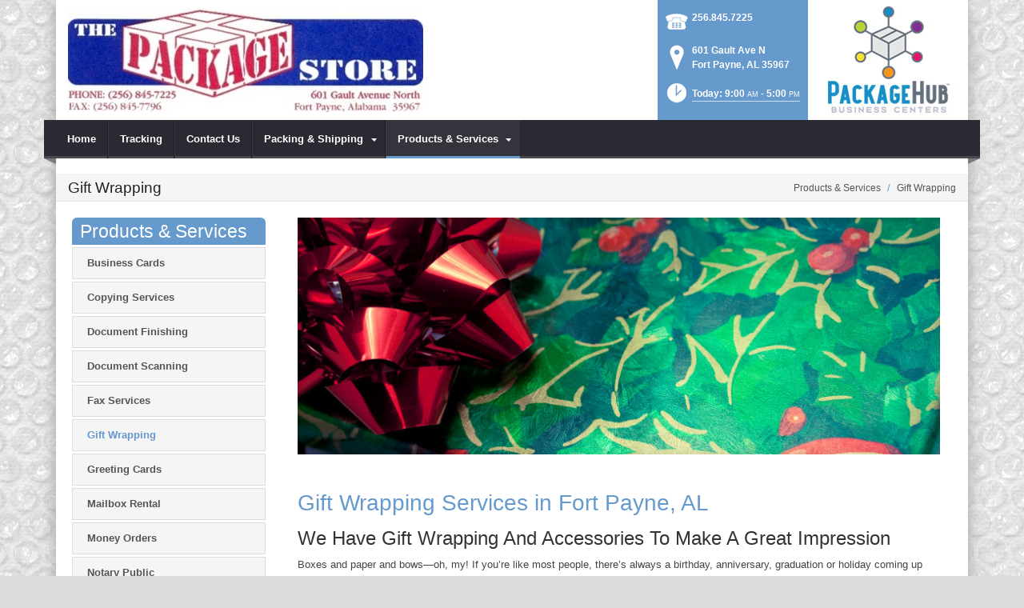

--- FILE ---
content_type: text/html; charset=utf-8
request_url: https://www.packagestorealabama.com/Products-Services/Gift-Wrapping
body_size: 16722
content:
<!DOCTYPE html>
<html  lang="en-US">
<head id="Head"><meta content="text/html; charset=UTF-8" http-equiv="Content-Type" />
<meta name="REVISIT-AFTER" content="1 DAYS" />
<meta name="RATING" content="GENERAL" />
<meta name="RESOURCE-TYPE" content="DOCUMENT" />
<meta content="text/javascript" http-equiv="Content-Script-Type" />
<meta content="text/css" http-equiv="Content-Style-Type" />
<title>
	Gift Wrapping | Fort Payne, AL | The Package Store, LLC
</title><meta id="MetaDescription" name="DESCRIPTION" content="The Package Store, LLC , we can handle all of your gift wrapping needs in Fort Payne, AL, 601 Gault Ave N" /><meta id="MetaRobots" name="ROBOTS" content="INDEX, FOLLOW" /><link href="/DependencyHandler.axd/b1feb5b2fc601380f8905f356174321c/101/css" type="text/css" rel="stylesheet"/><script src="/DependencyHandler.axd/b378542e57e0d5347d56ca25002ac722/101/js" type="text/javascript"></script><!--[if IE 8]><link id="IE8Minus" rel="stylesheet" type="text/css" href="/Portals/_default/Skins/Bravo/css/ie8style.css" /><![endif]--><meta name="viewport" content="width=device-width, minimum-scale=1.0, maximum-scale=2.0" /></head>
<body id="Body">
    
    <form method="post" action="/Products-Services/Gift-Wrapping" id="Form" enctype="multipart/form-data">
<div class="aspNetHidden">
<input type="hidden" name="StylesheetManager_TSSM" id="StylesheetManager_TSSM" value="" />
<input type="hidden" name="ScriptManager_TSM" id="ScriptManager_TSM" value="" />
<input type="hidden" name="__EVENTTARGET" id="__EVENTTARGET" value="" />
<input type="hidden" name="__EVENTARGUMENT" id="__EVENTARGUMENT" value="" />
<input type="hidden" name="__VIEWSTATE" id="__VIEWSTATE" value="XbP1loV0ykBTrLBcgkzNeI4Zf7xKTbcCowMsrh0fgaJLNa17aSPgfkowRb9oc4+F1u3uuAiVRMpIykDgtPGTgYGEr8x1h9g+rdx7sJfTLNi4XBaLxj8t4BuW6XloY7/dZtRKCrfQbREJlusWg+qojYiY7RK2dlIDFScm8DPbK4lxJwqydVTtxm4/AKURc0+kBXUBwqyG5vVg4cH866gFZNMtJF0jT/W2eX3lSXm5i7/Idok1ROKfqq/57wr+UnG3fT01c6UC6J2ntqdfMm0otANusXkU6G3VtlZxjlVUVnhPn7UAkVg2DpKn9MU9OCaY16BwZuWbh7683DrSsno6B2A05j1zGucQmjZLtF989rcd/Rnb9mLFOj/kptVgcq4Yf8a6k7p9tvUa4De6tJQg/M7fkRXteqzkhSGK1pG/Arlnl8l6qO0f4YZGTxWqMC/e/VJJ9F/N8yZzRuf/Jr+QwdmNPi2sNESPjghxrog6vYJI+OOSnAbaZTKYFBZsIpCAaUVTvvWDA2klXD9Tsaq4CiWGltix4kaxqllEqKNGQhXXhqsMSX0GMIhl195MpQOg1tryEbw27s+UbCZ5QVGVGmzaMtC+xZaLmRyYMghJBLJ4HehugVH0Ff7rpzHPsOd8pDu19An7LLXFyv5R9SY/dAuiBcmCztdz5OLYZLKsr7avzQOSkoYxSZ9UMOY=" />
</div>

<script type="text/javascript">
//<![CDATA[
var theForm = document.forms['Form'];
if (!theForm) {
    theForm = document.Form;
}
function __doPostBack(eventTarget, eventArgument) {
    if (!theForm.onsubmit || (theForm.onsubmit() != false)) {
        theForm.__EVENTTARGET.value = eventTarget;
        theForm.__EVENTARGUMENT.value = eventArgument;
        theForm.submit();
    }
}
//]]>
</script>


<script src="https://ajax.aspnetcdn.com/ajax/4.6/1/WebForms.js" type="text/javascript"></script>
<script type="text/javascript">
//<![CDATA[
window.WebForm_PostBackOptions||document.write('<script type="text/javascript" src="/WebResource.axd?d=pynGkmcFUV28cDv3NRfEYN5F8nc2G49U2GFPR3lNwmltQ4MkBWvrSr6Z6FQ1&amp;t=638610729180000000"><\/script>');//]]>
</script>



<script src="https://ajax.aspnetcdn.com/ajax/4.6/1/MicrosoftAjax.js" type="text/javascript"></script>
<script type="text/javascript">
//<![CDATA[
(window.Sys && Sys._Application && Sys.Observer)||document.write('<script type="text/javascript" src="/ScriptResource.axd?d=NJmAwtEo3Irvpwnqml_i9ZunxtUI4fYWYT1xgxp8nLPP8QfR5a2qY58wtCXkFuTPGDe0T1halHUameeQkaxjrZUEEANKYvhtjqvYVVGHsGnERLAGDJG7bI22bw3I-FgnmOAmhQ2&t=ffffffffb201fd3f"><\/script>');//]]>
</script>

<script src="https://ajax.aspnetcdn.com/ajax/4.6/1/MicrosoftAjaxWebForms.js" type="text/javascript"></script>
<script type="text/javascript">
//<![CDATA[
(window.Sys && Sys.WebForms)||document.write('<script type="text/javascript" src="/ScriptResource.axd?d=dwY9oWetJoJsWDLR_a3GV7aKPhaFw5JFqT1cXgw4YEQ_XZbGpEkJ45iud9DwUyMkqbfVUcJ8AjKvnUJvWOtdaakvtIXOH6da_N6yBRRxFbHPtrHCg8_dg0vIA7RgnqQsvrCviGIIinVSC1BC0&t=ffffffffb201fd3f"><\/script>');//]]>
</script>

<div class="aspNetHidden">

	<input type="hidden" name="__VIEWSTATEGENERATOR" id="__VIEWSTATEGENERATOR" value="CA0B0334" />
	<input type="hidden" name="__VIEWSTATEENCRYPTED" id="__VIEWSTATEENCRYPTED" value="" />
	<input type="hidden" name="__EVENTVALIDATION" id="__EVENTVALIDATION" value="fsufUzIAKlavIMXdjUXqYOsEiOfIEi8V8Ia15pbYVZFkyJb7zbskbC3oRwcqrVxzb5vZDMQOgMK5NAUfhuzMz4PuNWO+tYpTOBgHyFMigcOZ1y6R" />
</div><script src="/DependencyHandler.axd/e59a9fdceb7c05f0f070749d1c572c7a/101/js" type="text/javascript"></script><script type="text/javascript">
//<![CDATA[
Sys.WebForms.PageRequestManager._initialize('ScriptManager', 'Form', [], [], [], 90, '');
//]]>
</script>

        
        
        

<!--[if lt IE 9]>
<script src="https://html5shim.googlecode.com/svn/trunk/html5.js"></script>
<![endif]-->






<div id="ControlPanelWrapper">
  <div id="RsMessageBar">
        <div class="jquery-bar">
        <span class="notification">
        	
        </span>
    </div>
  </div>
  
  </div>
<div id="skin_wrapper" class="boxed">
<link id="headerCSS" rel="stylesheet" href="/Portals/_default/Skins/Bravo/commonparts/Header1.css">





<!--start skin header-->
<header id="HeaderOne"> 
  <!--start skin top-->
                <!--removed user/login area - RLS-->
  <!--end skin top--> 
  <!--start logo Bar -->
  <section class="skin_header">
    <div class="skin_width clearafter"> 
      <!--site logo-->
        <div id="logo-1" class="logo_style">
	        <a itemprop="url" title='The Package Store, LLC, Fort Payne AL' href="/">
		<img 
			itemprop='logo' 
			src='/Portals/162/879c885e-2004-4639-b84e-9fa8866b5de6.jpg' 
			alt='The Package Store, LLC, Fort Payne AL' 
		 />
	</a>
        </div>
      
      <!--mobile menu button-->
      <div class="mobile_nav btn btn-default">
        <a href="#" class="menuclick">
            <img alt="Menu" class="click_img" src="/Portals/_default/Skins/Bravo/commonparts/images/blank.gif" />
        </a>
      </div>

      <div id="header_right" style="display: none;">
        <div class="header_contact_img">
		<a title="PackageHub Business Centers" href="https://www.packagehub.com/" target="_blank">
			<img alt="PackageHub Business Centers" width="200" height="150" src="//rscentral.org/StoreImages/Miscellaneous/PBC_Info_Block.jpg"/>
		</a>
	</div><div class="header_info_block">
	<div class="header_contact_info">
		<div class="header_contact_list">
			<ul class="ul_no_butllets">
				<li class="telephone">
					<span class="info_Line_Icon"><img alt="" width="32" height="32" src="/StoreImages/icon_contact_phone.png" /></span>
					<span class="info_Line_Text"><a href="tel:256.845.7225">256.845.7225</a></span>
				</li>
				<li class="address">
					<span class="info_Line_Icon"><img alt="" width="32" height="32" src="/StoreImages/icon_contact_pin.png" /></span>
					<span class="info_Line_Text">601 Gault Ave N<br />Fort Payne, AL  35967</span>
				</li>
				<li class="storeHours">
					<a href="#StoreHoursPopup" data-modal-open>
						<span class="info_Line_Icon"><img alt="" width="32" height="32" src="/StoreImages/icon_contact_clock.png" /></span>
						<span class="info_Line_Text">Today: 9:00<ins>AM</ins> - 5:00<ins>PM</ins></span>
					</a>
				</li>
			</ul>
		</div>
	</div>
</div>
        <div class="Social-MailUp">
            <!-- <div class="SocialHeaderLink"></div> -->
            
            
        </div>
        <div class="clear"></div>
      </div> <!--Modified - RLS-->
    </div>
  </section>
  <!--end logo Bar--> 
  <!--star skin menu-->
  <section id="skin_menu" class="header_position">
    <div class="skin_width clearafter"> 
      
      <nav id="nav" class="menu_box" aria-label="Main Menu"> <!-- RSA-ADA added id for jump link -->
        <div id="megaMenu">
  <ul class="root" role="menubar">
    <li role="none" class="item first child-1"><a href="https://www.packagestorealabama.com/" role="menuitem"><span>Home</span></a></li>
    <li role="none" class="item child-2"><a href="https://www.packagestorealabama.com/Tracking" role="menuitem"><span>Tracking</span></a></li>
    <li role="none" class="item child-3"><a href="https://www.packagestorealabama.com/Contact-Us" role="menuitem"><span>Contact Us</span></a></li>
    <li role="none" class="item haschild child-4"><a tabindex="0"><span>Packing &amp; Shipping<i class="navarrow"></i></span></a><div class="category">
        <ul class="clearafter" role="menu">
          <li role="none" class="item first haschild child-1"><a><span>Packing</span></a><div class="leaf">
              <ul role="menu">
                <li role="none" class="item first child-1"><a href="https://www.packagestorealabama.com/Packing-Shipping/Packing/Packaging-Supplies" role="menuitem"><span>Packaging Supplies</span></a></li>
                <li role="none" class="item last child-2"><a href="https://www.packagestorealabama.com/Packing-Shipping/Packing/Professional-Packing" role="menuitem"><span>Professional Packing</span></a></li>
              </ul>
            </div>
          </li>
          <li role="none" class="item last haschild child-2"><a><span>Shipping</span></a><div class="leaf">
              <ul role="menu">
                <li role="none" class="item first child-1"><a href="https://www.packagestorealabama.com/Packing-Shipping/Shipping/UPS-Shipping" role="menuitem"><span>UPS Shipping</span></a></li>
                <li role="none" class="item child-2"><a href="https://www.packagestorealabama.com/Packing-Shipping/Shipping/FedEx-Shipping" role="menuitem"><span>FedEx Shipping</span></a></li>
                <li role="none" class="item last child-3"><a href="https://www.packagestorealabama.com/Packing-Shipping/Shipping/DHL-Shipping" role="menuitem"><span>DHL Shipping</span></a></li>
              </ul>
            </div>
          </li>
        </ul>
      </div>
    </li>
    <li role="none" class="item last breadcrumb haschild child-5"><a tabindex="0"><span>Products &amp; Services<i class="navarrow"></i></span></a><div class="category">
        <ul class="clearafter" role="menu">
          <li role="none" class="item first child-1"><a href="https://www.packagestorealabama.com/Products-Services/Business-Cards" role="menuitem"><span>Business Cards</span></a></li>
          <li role="none" class="item child-2"><a href="https://www.packagestorealabama.com/Products-Services/Copying-Services" role="menuitem"><span>Copying Services</span></a></li>
          <li role="none" class="item child-3"><a href="https://www.packagestorealabama.com/Products-Services/Document-Finishing" role="menuitem"><span>Document Finishing</span></a></li>
          <li role="none" class="item child-4"><a href="https://www.packagestorealabama.com/Products-Services/Document-Scanning" role="menuitem"><span>Document Scanning</span></a></li>
          <li role="none" class="item child-5"><a href="https://www.packagestorealabama.com/Products-Services/Fax-Services" role="menuitem"><span>Fax Services</span></a></li>
          <li role="none" class="item selected breadcrumb child-6"><a href="https://www.packagestorealabama.com/Products-Services/Gift-Wrapping" role="menuitem"><span>Gift Wrapping</span></a></li>
          <li role="none" class="item child-7"><a href="https://www.packagestorealabama.com/Products-Services/Greeting-Cards" role="menuitem"><span>Greeting Cards</span></a></li>
          <li role="none" class="item child-8"><a href="https://www.packagestorealabama.com/Products-Services/Mailbox-Rental" role="menuitem"><span>Mailbox Rental</span></a></li>
          <li role="none" class="item child-9"><a href="https://www.packagestorealabama.com/Products-Services/Money-Orders" role="menuitem"><span>Money Orders</span></a></li>
          <li role="none" class="item child-10"><a href="https://www.packagestorealabama.com/Products-Services/Notary-Public" role="menuitem"><span>Notary Public</span></a></li>
          <li role="none" class="item child-11"><a href="https://www.packagestorealabama.com/Products-Services/Passport-Photos" role="menuitem"><span>Passport Photos</span></a></li>
          <li role="none" class="item child-12"><a href="https://www.packagestorealabama.com/Products-Services/Photo-Printing" role="menuitem"><span>Photo Printing</span></a></li>
          <li role="none" class="item child-13"><a href="https://www.packagestorealabama.com/Products-Services/Poster-Banner-Printing" role="menuitem"><span>Poster &amp; Banner Printing</span></a></li>
          <li role="none" class="item child-14"><a href="https://www.packagestorealabama.com/Products-Services/Print-Document-Services" role="menuitem"><span>Print &amp; Document Services</span></a></li>
          <li role="none" class="item child-15"><a href="https://www.packagestorealabama.com/Products-Services/Rubber-Stamps" role="menuitem"><span>Rubber Stamps</span></a></li>
          <li role="none" class="item last child-16"><a href="https://www.packagestorealabama.com/Products-Services/Utility-Bill-Payment" role="menuitem"><span>Utility Bill Payment</span></a></li>
        </ul>
      </div>
    </li>
  </ul>
</div>
      </nav>
      <div id="MobileShortcuts"><div class="MobileShortCutsDiv">

<div class="MobileShortCutsLeftDiv">
	<div class="MobileAddress">
		<div class="StoreName">The Package Store, LLC</div>
		<div class="StoreAddress">601 Gault Ave N  </div>
		<div class="StoreAddress">Fort Payne, AL 35967</div>
		<div class="Phone"><span class="PhonePrefix">PH:</span>256.845.7225</div>
	</div>

	<div class="MobileShortCutsFeature">
			<div class="TodaysHoursHdr">TODAY'S HOURS</div>
				<div class="OpenTime">9:00<ins>AM</ins></div>
				<div class="DashSep">&mdash;</div>
				<div class="CloseTime">5:00<ins>PM</ins></div>
		<div class="clear"></div>
	</div>
</div>
<div class="MobileShortCuts fontawesome-icon-list">
	<a href="https://www.packagestorealabama.com/Store-Hours">
		<span class="MobileShortCutIcon fa fa-clock-o"> </span>
		<span class="MobileShortCutStoreHours">Hours</span>
	</a>
	<a href="https://maps.apple.com/maps?saddr=Current%20Location&amp;daddr=601 Gault Ave N, Fort Payne AL&amp;hl=en&amp;oq=671&amp;mra=ls&amp;t=m&amp;z=10">
		<span class="MobileShortCutIcon fa fa-map-marker"> </span>
		<span class="MobileShortCutDirections">Directions</span>
	</a>
	<a href="tel:256.845.7225">
		<span class="MobileShortCutIcon fa fa-phone"> </span>
		<span class="MobileShortCutTel">Call Us</span>
	</a>
	<span class="RsaEmail">
		<a href="#" contact="p&nbsp;a&nbsp;c&nbsp;k&nbsp;a&nbsp;g&nbsp;e&nbsp;s&nbsp;t&nbsp;o&nbsp;r&nbsp;e&nbsp;6&nbsp;0&nbsp;1&nbsp;&nbsp;&nbsp;&nbsp;&nbsp;g&nbsp;m&nbsp;a&nbsp;i&nbsp;l&nbsp;&nbsp;&nbsp;&nbsp;c&nbsp;o&nbsp;m" >
			<span class="MobileShortCutIcon fa fa-envelope"> </span>
			<span class="MobileShortCutMail">Email Us</span>
		</a>
	</span>
	<div class="clear"></div>
</div>
</div></div>  <!--Added - RLS-->
      
      <div class="menu_left"></div>
      <div class="menu_right"></div>
    </div>
  </section>
  <!--end skin menu--> 
</header>
<!--end skin header--> 




  <div class="top_spacer"></div>  <!--rls fixed menu-->
  
   
  <a id="top">&nbsp;</a>
  <div id="dnn_ContactPane" class="contactpane DNNEmptyPane"></div>
  <!--start page name-->
  <section class="page_name">
    <div class="skin_width pagename_style">
      <div class="BreadCrumbTitle">Gift Wrapping</div>
      <div class="breadcrumb_style">
        <span id="dnn_dnnBREADCRUMB_lblBreadCrumb" itemprop="breadcrumb" itemscope="" itemtype="https://schema.org/breadcrumb"><span itemscope itemtype="http://schema.org/BreadcrumbList"><span itemprop="itemListElement" itemscope itemtype="http://schema.org/ListItem"><span class="Breadcrumb" itemprop="name">Products & Services</span><meta itemprop="position" content="1" /></span>  /  <span itemprop="itemListElement" itemscope itemtype="http://schema.org/ListItem"><a href="https://www.packagestorealabama.com/Products-Services/Gift-Wrapping" class="Breadcrumb" itemprop="item"><span itemprop="name">Gift Wrapping</span></a><meta itemprop="position" content="2" /></span></span></span>
      </div>
    </div>
  </section>
  <!--end page name--> 
  <!--start skin main-->
  <div class="skin_main">
    <section class="skin_main">
      <div class="skin_width">
        <a id="content" style="position:absolute;top: -55px;">&nbsp;</a>
        <div class="skin_top_content">
          <div class="LM_main_content clearafter">
            <section class="LM_position">
              <div class="LeftMenuHeader">Products & Services</div>
              <nav id="leftMenu" role="navigation"><ul class="leftRoot" role="none">
    <li role="none" class="item first child-1" style="display:none"><a href="https://www.packagestorealabama.com/" role="none"><span>Home</span></a></li>
    <li role="none" class="item child-2" style="display:none"><a href="https://www.packagestorealabama.com/Tracking" role="none"><span>Tracking</span></a></li>
    <li role="none" class="item child-3" style="display:none"><a href="https://www.packagestorealabama.com/Contact-Us" role="none"><span>Contact Us</span></a></li>
    <li role="none" class="item haschild child-4" style="display:none"><a><span>Packing &amp; Shipping<i class="navarrow"></i></span></a><div class="leftSub">
        <ul role="menu">
          <li role="none" class="item first haschild child-1" style=""><a tabindex="0"><span>Packing<i class="subarrow"></i></span></a><ul class="level1 ulMenu" role="menu">
              <li role="none" class="item first child-1" style=""><a href="https://www.packagestorealabama.com/Packing-Shipping/Packing/Packaging-Supplies" role="menuitem"><span>Packaging Supplies</span></a></li>
              <li role="none" class="item last child-2" style=""><a href="https://www.packagestorealabama.com/Packing-Shipping/Packing/Professional-Packing" role="menuitem"><span>Professional Packing</span></a></li>
            </ul>
          </li>
          <li role="none" class="item last haschild child-2" style=""><a tabindex="0"><span>Shipping<i class="subarrow"></i></span></a><ul class="level1 ulMenu" role="menu">
              <li role="none" class="item first child-1" style=""><a href="https://www.packagestorealabama.com/Packing-Shipping/Shipping/UPS-Shipping" role="menuitem"><span>UPS Shipping</span></a></li>
              <li role="none" class="item child-2" style=""><a href="https://www.packagestorealabama.com/Packing-Shipping/Shipping/FedEx-Shipping" role="menuitem"><span>FedEx Shipping</span></a></li>
              <li role="none" class="item last child-3" style=""><a href="https://www.packagestorealabama.com/Packing-Shipping/Shipping/DHL-Shipping" role="menuitem"><span>DHL Shipping</span></a></li>
            </ul>
          </li>
        </ul>
      </div>
    </li>
    <li role="none" class="item last breadcrumb haschild child-5" style=""><a><span>Products &amp; Services<i class="navarrow"></i></span></a><div class="leftSub">
        <ul role="menu">
          <li role="none" class="item first child-1" style=""><a href="https://www.packagestorealabama.com/Products-Services/Business-Cards" role="menuitem"><span>Business Cards</span></a></li>
          <li role="none" class="item child-2" style=""><a href="https://www.packagestorealabama.com/Products-Services/Copying-Services" role="menuitem"><span>Copying Services</span></a></li>
          <li role="none" class="item child-3" style=""><a href="https://www.packagestorealabama.com/Products-Services/Document-Finishing" role="menuitem"><span>Document Finishing</span></a></li>
          <li role="none" class="item child-4" style=""><a href="https://www.packagestorealabama.com/Products-Services/Document-Scanning" role="menuitem"><span>Document Scanning</span></a></li>
          <li role="none" class="item child-5" style=""><a href="https://www.packagestorealabama.com/Products-Services/Fax-Services" role="menuitem"><span>Fax Services</span></a></li>
          <li role="none" class="item selected breadcrumb child-6" style=""><a href="https://www.packagestorealabama.com/Products-Services/Gift-Wrapping" role="menuitem"><span>Gift Wrapping</span></a></li>
          <li role="none" class="item child-7" style=""><a href="https://www.packagestorealabama.com/Products-Services/Greeting-Cards" role="menuitem"><span>Greeting Cards</span></a></li>
          <li role="none" class="item child-8" style=""><a href="https://www.packagestorealabama.com/Products-Services/Mailbox-Rental" role="menuitem"><span>Mailbox Rental</span></a></li>
          <li role="none" class="item child-9" style=""><a href="https://www.packagestorealabama.com/Products-Services/Money-Orders" role="menuitem"><span>Money Orders</span></a></li>
          <li role="none" class="item child-10" style=""><a href="https://www.packagestorealabama.com/Products-Services/Notary-Public" role="menuitem"><span>Notary Public</span></a></li>
          <li role="none" class="item child-11" style=""><a href="https://www.packagestorealabama.com/Products-Services/Passport-Photos" role="menuitem"><span>Passport Photos</span></a></li>
          <li role="none" class="item child-12" style=""><a href="https://www.packagestorealabama.com/Products-Services/Photo-Printing" role="menuitem"><span>Photo Printing</span></a></li>
          <li role="none" class="item child-13" style=""><a href="https://www.packagestorealabama.com/Products-Services/Poster-Banner-Printing" role="menuitem"><span>Poster &amp; Banner Printing</span></a></li>
          <li role="none" class="item child-14" style=""><a href="https://www.packagestorealabama.com/Products-Services/Print-Document-Services" role="menuitem"><span>Print &amp; Document Services</span></a></li>
          <li role="none" class="item child-15" style=""><a href="https://www.packagestorealabama.com/Products-Services/Rubber-Stamps" role="menuitem"><span>Rubber Stamps</span></a></li>
          <li role="none" class="item last child-16" style=""><a href="https://www.packagestorealabama.com/Products-Services/Utility-Bill-Payment" role="menuitem"><span>Utility Bill Payment</span></a></li>
        </ul>
      </div>
    </li>
  </ul></nav>
              <div></div>
              <div class="leftside_style">
                <div id="dnn_LeftSidePane" class="leftsidepane DNNEmptyPane"></div>
              </div>
            </section>
            <section class="LM_skin_content">
              <div class="row dnnpane">
                <div id="dnn_ContentPane" class="content_grid12 col-sm-12"><div class="DnnModule DnnModule-DNN_HTML DnnModule-19912"><a name="19912"></a>
<div class="notitle_container"><div id="dnn_ctr19912_ContentPane"><!-- Start_Module_19912 --><div id="dnn_ctr19912_ModuleContent" class="DNNModuleContent ModDNNHTMLC">
	<div id="dnn_ctr19912_HtmlModule_lblContent" class="Normal">
		<p><img alt="Gift Wrapping | Fort Payne, AL" src="//images.rscentral.org/StoreImages/PageHeaders/gift_wrapping_01.jpg" style="margin-bottom: 20px;" /></p>

	</div>






</div><!-- End_Module_19912 --></div></div></div><div class="DnnModule DnnModule-DNN_HTML DnnModule-19913"><a name="19913"></a>
<div class="notitle_container"><div id="dnn_ctr19913_ContentPane"><!-- Start_Module_19913 --><div id="dnn_ctr19913_ModuleContent" class="DNNModuleContent ModDNNHTMLC">
	<div id="dnn_ctr19913_HtmlModule_lblContent" class="Normal">
		<div class="ServiceBody">
<h1>Gift Wrapping Services in Fort Payne, AL</h1>

<h2>We Have Gift Wrapping And Accessories To Make A Great Impression</h2>

<p>Boxes and paper and bows&mdash;oh, my! If you&rsquo;re like most people, there&rsquo;s always a birthday, anniversary, graduation or holiday coming up that requires gift-giving.<br />
<br />
Gift-giving requires <strong>Gift Wrapping</strong>, but what a pain it is to find the right box, gift bag, wrapping paper, ribbon, bow, etc. And then there&rsquo;s the actual<em> &ldquo;wrapping&rdquo; </em>part, which requires both patience and skill to get it right.<br />
<br />
If you want your wrapping to look as good as your gifts, come to <strong>The Package Store, LLC</strong> for all of your gift wrapping needs in <strong>Fort Payne, AL</strong>.</p>
</div>

<h2>We stock a variety of:</h2>

<div class="arrow_list_3col">
<ul>
 <li>Gift bags</li>
 <li>Gift boxes</li>
 <li>Wrapping paper</li>
 <li>Bows</li>
 <li>Ribbons</li>
 <li>Gift cards for all occasions</li>
</ul>
</div>

<div>
<p>Bring us your gifts to <strong>The Package Store, LLC</strong> and we&rsquo;ll make them (and you) look beautiful!</p>
</div>

<div><div class="EmptyPictures"></div>
<div class="ServiceContact">
<hr class="gradientTips" />
<h4>Have A Question About Our Gift Wrapping Services?</h4>

<p>Call <strong><span class="RsaTelephone">
 <a href="tel:256.845.7225">256.845.7225</a>
</span></strong> to find out more about all of our availalbe gift wrapping options or to get a free quote. Not in a hurry? Click on the button below to send us a message.</p>
<a class="btn btn-default" href="https://www.packagestorealabama.com/Contact-Us">Contact Us</a></div>
</div>

	</div>






</div><!-- End_Module_19913 --></div></div></div></div>
              </div>
              <div class="row dnnpane">
                <div id="dnn_OneGrid8" class="l_one_grid8 col-sm-8 DNNEmptyPane"></div>
                <div id="dnn_OneGrid4" class="l_one_grid4 col-sm-4 DNNEmptyPane"></div>
              </div>
              <div class="row dnnpane">
                <div id="dnn_TwoGrid6A" class="l_two_grid6a col-sm-6 DNNEmptyPane"></div>
                <div id="dnn_TwoGrid6B" class="l_two_grid6b col-sm-6 DNNEmptyPane"></div>
              </div>
              <div class="row dnnpane">
                <div id="dnn_ThreeGrid4" class="l_three_grid4 col-sm-4 DNNEmptyPane"></div>
                <div id="dnn_ThreeGrid8" class="l_three_grid8 col-sm-8 DNNEmptyPane"></div>
              </div>
              <div class="row dnnpane">
                <div id="dnn_FourGrid4A" class="l_four_grid4a col-sm-4 DNNEmptyPane"></div>
                <div id="dnn_FourGrid4B" class="l_four_grid4b col-sm-4 DNNEmptyPane"></div>
                <div id="dnn_FourGrid4C" class="l_four_grid4c col-sm-4 DNNEmptyPane"></div>
              </div>
              <div class="row dnnpane">
                <div id="dnn_FiveGrid12" class="l_five_grid12 col-sm-12 DNNEmptyPane"></div>
              </div>
            </section>
          </div>
        </div>
      </div>
    </section>
  </div>
  <!--end skin main--> 
  <!--start skin footer top-->
  <section class="footer_top">
    <div class="skin_width">
      <a id="footer">&nbsp;</a>
      <div class="footerpane_style skin_main_padding">
        <div class="row dnnpane">
          <div id="dnn_FooterGrid3A" class="footer_grid3a col-md-3 DNNEmptyPane"></div>
          <div id="dnn_FooterGrid3B" class="footer_grid3b col-md-3 DNNEmptyPane"></div>
          <div id="dnn_FooterGrid3C" class="footer_grid3c col-md-3 DNNEmptyPane"></div>
          <div id="dnn_FooterGrid3D" class="footer_grid3d col-md-3 DNNEmptyPane"></div>
        </div>
        <div class="row dnnpane">
          <div id="dnn_FooterGrid12" class="footer_grid12 col-md-12"><div class="DnnModule DnnModule-DNN_HTML DnnModule-19914"><a name="19914"></a><div id="dnn_ctr19914_ContentPane"><!-- Start_Module_19914 --><div id="dnn_ctr19914_ModuleContent" class="DNNModuleContent ModDNNHTMLC">
	<div id="dnn_ctr19914_HtmlModule_lblContent" class="Normal">
		<div class="SeoStoreData" itemscope itemtype="https://schema.org/Store" itemref="logo-1">
	<div class="Address">
		<div class="Heading">ADDRESS</div>
		<div itemprop="name" class="StoreName">The Package Store, LLC</div>
		<div itemprop="address" itemscope itemtype="https://schema.org/PostalAddress">
			<div itemprop="streetAddress" class="StoreAddress">
				601 Gault Ave N  
			</div>
			<div class="StoreAddress">
				<span itemprop="addressLocality">Fort Payne</span>, 
				<span itemprop="addressRegion">AL</span>
				<span itemprop="postalCode">35967</span>
			</div>
		</div>
	</div>	
	<div class="Contact">
		<div class="Heading">CONTACT</div>
		<div class="Phone">
				<span class="Prefix">PH:</span>
				<span itemprop="telephone">256.845.7225</span>
			</div>
		<div class="Fax">
				<span class="Prefix">FX:</span>
				<span itemprop="faxNumber">256.845.7796</span>
			</div>
		<div class="Email">
			<span class="Prefix">EM:</span>
			<span class="RsaEmail">
 <a href="#" contact="p a c k a g e s t o r e 6 0 1     g m a i l    c o m" target="_top">p a c k a g e s t o r e 6 0 1     g m a i l    c o m</a>
</span>
		</div>
	</div>
	<div class="StoreHours">
		<div class="Heading">STORE HOURS</div>
		<div class="StoreHoursFooter">
			  <ul>
					<li class="Hours">
						<div class="Date">
							<span class="DayName">Fri</span> 
							<span class="DashSep">-</span>
							<span class="Date">Jan 23</span>
						</div>
							<div class="Hour">9:00<ins>AM</ins></div>
							<div class="Hour">5:00<ins>PM</ins></div>
					</li>
					<li class="Hours">
						<div class="Date">
							<span class="DayName">Sat</span> 
							<span class="DashSep">-</span>
							<span class="Date">Jan 24</span>
						</div>
							<div class="Hour">9:00<ins>AM</ins></div>
							<div class="Hour">1:00<ins>PM</ins></div>
					</li>
					<li class="Hours">
						<div class="Date">
							<span class="DayName">Sun</span> 
							<span class="DashSep">-</span>
							<span class="Date">Jan 25</span>
						</div>
							<div class="Closed">Closed</div>
					</li>
					<li class="Hours">
						<div class="Date">
							<span class="DayName">Mon</span> 
							<span class="DashSep">-</span>
							<span class="Date">Jan 26</span>
						</div>
							<div class="Hour">9:00<ins>AM</ins></div>
							<div class="Hour">5:00<ins>PM</ins></div>
					</li>
					<li class="Hours">
						<div class="Date">
							<span class="DayName">Tue</span> 
							<span class="DashSep">-</span>
							<span class="Date">Jan 27</span>
						</div>
							<div class="Hour">9:00<ins>AM</ins></div>
							<div class="Hour">5:00<ins>PM</ins></div>
					</li>
					<li class="Hours">
						<div class="Date">
							<span class="DayName">Wed</span> 
							<span class="DashSep">-</span>
							<span class="Date">Jan 28</span>
						</div>
							<div class="Hour">9:00<ins>AM</ins></div>
							<div class="Hour">5:00<ins>PM</ins></div>
					</li>
					<li class="Hours">
						<div class="Date">
							<span class="DayName">Thu</span> 
							<span class="DashSep">-</span>
							<span class="Date">Jan 29</span>
						</div>
							<div class="Hour">9:00<ins>AM</ins></div>
							<div class="Hour">5:00<ins>PM</ins></div>
					</li>
			  </ul>
			  <div class="clear"></div>
		</div>
	</div>	

</div>
	</div>






</div><!-- End_Module_19914 --></div>
</div></div>
        </div>
      </div>
    </div>
  </section>
  <!--end skin footer top--> 
  <!--start footer-->
  <footer class="skin_footer">
    <div class="copyright_bar">
      <div class="skin_width clearafter">
        <div class="footer_left">
          
          <span class="Footer">Copyright 2026 by The Package Store, LLC</span>
        </div>
        <div class="footer_right">
          <a id="dnn_dnnPRIVACY_hypPrivacy" class="Footer" rel="nofollow" href="https://www.packagestorealabama.com/Privacy">Privacy Statement</a>
          |
          <a id="dnn_dnnTERMS_hypTerms" class="Footer" rel="nofollow" href="https://www.packagestorealabama.com/Terms">Terms Of Use</a>
          |
            

              &nbsp;&nbsp;
              <a id="dnn_dnnLOGIN_loginLink" title="Login" class="Footer" rel="nofollow" onclick="return dnnModal.show(&#39;https://www.packagestorealabama.com/Login?returnurl=/Products-Services/Gift-Wrapping&amp;popUp=true&#39;,/*showReturn*/true,300,650,true,&#39;&#39;)" href="https://www.packagestorealabama.com/Login?returnurl=%2fProducts-Services%2fGift-Wrapping">Login</a>

            
        </div>
        <div class="footer_center">
        	<a href="https://www.rscentral.org/Programs/RS-Store-Websites" class="Footer" target="_blank">Website By RS Websites</a>
        </div>
      </div>
    </div>
  </footer>
  <!--end footer--> 
  
  <a href="#top" id="top-link" title="Top"> <span class="fa fa-angle-up"></span></a> </div>
<script type="text/javascript" src="/Portals/_default/Skins/Bravo/bootstrap/js/bootstrap.js"></script>

<script type="text/javascript" src="/Portals/_default/Skins/Bravo/js/jquery.fancybox.min.js"></script>
<script type="text/javascript" src="/Portals/_default/Skins/Bravo/js/jquery.easing.1.3.min.js"></script>

<script type="text/javascript" src="/Portals/_default/Skins/Bravo/js/jquery.accordion.js"></script>


<script type="text/javascript" src="/Portals/_default/Skins/Bravo/js/jquery.isotope.min.js"></script>
<script type="text/javascript" src="/Portals/_default/Skins/Bravo/js/jquery.flexslider.min.js"></script>

<script type="text/javascript" src="/Portals/_default/Skins/Bravo/js/jquery.plugins.js"></script>
<script type="text/javascript" src="/Portals/_default/Skins/Bravo/js/jquery.kxbdMarquee.js"></script>
<script type="text/javascript" src="/Portals/_default/Skins/Bravo/js/custom.js"></script>
<script type="text/javascript" src="/portals/_default/scripts/js/jquery.webui-popover.min.js"></script>



<link rel="stylesheet" href="/portals/_default/scripts/css/jquery.webui-popover.min.css">

<link rel="stylesheet" type="text/css" href="/portals/_default/scripts/css/jquery.pageslide.css" />
<script type='text/javascript' src="/portals/_default/scripts/js/jquery.pageslide.js"></script>

<script type="text/javascript" src='https://maps.google.com/maps/api/js?sensor=false&key=AIzaSyAyUjh5Ok3SvvcdrZVq5pC-hB4zyvz4GrU'></script>
<script type="text/javascript" src='/Portals/_default/scripts/js/jquery.gmap.js'> </script>

<link href="/portals/_default/scripts/css/lazyYT.css" type="text/css" rel="stylesheet" />
<script src="/Portals/_default/scripts/js/lazyYT.js" type="text/javascript"></script>

<script type="text/javascript">
    //RSA
    $(".controlBar_EditPageSection").remove();
    $("#ControlBar_ViewInPreview").remove();

    var portalId = '162';

    if($('#ControlBar_CustomMenuItems').length)
    {
        $('#ControlBar_conrolbar_logo').attr("src","https://" + window.location.host + "/images/rsa_logo_editor.gif");

        var setupUrl = 'https://www.packagestorealabama.com/Website-Admin';
        var returnUrl = window.location.href;

        var contactUsListUrl  = setupUrl + '?MID=19854';
        var uploadListUrl     = setupUrl + '?MID=19855';

        var menuTxt = '<li><a href="#">Customers</a><ul style="display: none;">';
        menuTxt += '<li><a class="ControlBar_PopupLink" href="' + contactUsListUrl + '&url=' + returnUrl + '">Contact Us List</a></li>';
        menuTxt += '<li><a class="ControlBar_PopupLink" href="' + uploadListUrl + '&url=' + returnUrl + '">File Upload List</a></li>';
        menuTxt += '<li><a id="setMailIsUp-btn" href="javascript:void(0);">Set Mail Is Up Flag</a></li>';        
        menuTxt += '<li><a id="setMailIsNotUp-btn" href="javascript:void(0);">Set Mail Is Not Up Flag</a></li>';        
        menuTxt += '<li><a id="removeMailIsUp-btn" href="javascript:void(0);">Remove Mail Is Up Flags</a></li>';        
        menuTxt += '</ul></li>';
        $("#ControlBar_CustomMenuItems").append(menuTxt);

        //This is for admin forms that are all on the "Website-Admin" page
        var helpUrl                = setupUrl + '?MID=19848';
        var storeInfoUrl           = setupUrl + '?MID=19862';
        var storeMapUrl            = setupUrl + '?MID=19864';
        var manageLogoUrl          = setupUrl + '?MID=19861';
        var bannersUrl             = setupUrl + '?MID=19860';
        var storeHoursUrl          = setupUrl + '?MID=19863';
        var spcStoreHoursUrl       = setupUrl + '?MID=19853';
        var highlightedServicesUrl = setupUrl + '?MID=19859';
        var WhatsNewUrl            = setupUrl + '?MID=19858';
        var CouponsUrl             = setupUrl + '?MID=19857';
        var PartnersUrl            = setupUrl + '?MID=19856';
        var AboutUsUrl             = setupUrl + '?MID=19852';
        var ContactSetupUrl        = setupUrl + '?MID=19851';
        var BigTabSetupUrl         = setupUrl + '?MID=19850';
        var SocialTabSetupUrl      = setupUrl + '?MID=19849';
        var StyleEditMidUrl        = setupUrl + '?MID=19865';
        var SocialMediaMidUrl      = setupUrl + '?MID=19843';
        var UserAccountMidUrl      = setupUrl + '?MID=19835';
        var MiscAdminMidUrl        = setupUrl + '?MID=19840';
        var StaffAdminMidUrl       = setupUrl + '?MID=19836';
       
        //This is for admin forms that have their own page
        var pageManagementUrl =    'https://www.packagestorealabama.com/Website-Admin/Page-Management';       
        var carrierManagementUrl = 'https://www.packagestorealabama.com/Website-Admin/Shipping-Carrier-Management';
        var picturesUrl =          'https://www.packagestorealabama.com/Website-Admin/Picture-Management';
    
        menuTxt = '<li><a href="#">Site Admin</a><ul style="display: none;">';
        menuTxt += '<li><a class="ControlBar_PopupLink" href="' + storeInfoUrl + '&url=' + returnUrl + '&dnnprintmode=true">Store Information</a></li>';
        menuTxt += '<li><a class="ControlBar_PopupLink" href="' + manageLogoUrl + '&url=' + returnUrl + '&dnnprintmode=true">Website Logo</a></li>';

        menuTxt += '<li><a href="' + pageManagementUrl + '?url=' + returnUrl + '&dnnprintmode=true" >Page / Menu Management</a></li>';
        //  menuTxt += '<li><a href="' + pageManagementUrl + '?url=' + returnUrl + '" onclick="return dnnModal.show(&#39;' + pageManagementUrl + '?popUp=true&#39;,true,700,1100,true)">Page Management 2</a></li>';

        menuTxt += '<li><a href="' + carrierManagementUrl + '?url=' + returnUrl + '&dnnprintmode=true" >Shipping Carriers</a></li>';

        menuTxt += '<li><a class="ControlBar_PopupLink" href="' + storeHoursUrl + '&url=' + returnUrl + '&dnnprintmode=true">Store Hours</a></li>';
        menuTxt += '<li><a class="ControlBar_PopupLink" href="' + spcStoreHoursUrl + '&url=' + returnUrl + '&dnnprintmode=true">Holiday Store Hours</a></li>';
        menuTxt += '<li><a class="ControlBar_PopupLink" href="' + highlightedServicesUrl + '&url=' + returnUrl + '&dnnprintmode=true">Featured Products & Services</a></li>';
        menuTxt += '<li><a class="ControlBar_PopupLink" href="' + bannersUrl + '&url=' + returnUrl + '&dnnprintmode=true">Homepage Rotating Banners</a></li>';
        menuTxt += '<li><a class="ControlBar_PopupLink" href="' + storeMapUrl + '&url=' + returnUrl + '&dnnprintmode=true">Store Map Settings</a></li>';
        menuTxt += '<li><a class="ControlBar_PopupLink" href="' + WhatsNewUrl + '&url=' + returnUrl + '&dnnprintmode=true">Whats New Ticker</a></li>';
        menuTxt += '<li><a class="ControlBar_PopupLink" href="' + CouponsUrl + '&url=' + returnUrl + '&dnnprintmode=true">Coupons</a></li>';
        menuTxt += '<li><a class="ControlBar_PopupLink" href="' + PartnersUrl + '&url=' + returnUrl + '&dnnprintmode=true">Industry Partners</a></li>';
        menuTxt += '<li><a class="ControlBar_PopupLink" href="' + AboutUsUrl + '&url=' + returnUrl + '&dnnprintmode=true">About Us Page</a></li>';
        menuTxt += '<li><a class="ControlBar_PopupLink" href="' + StaffAdminMidUrl + '&url=' + returnUrl + '&dnnprintmode=true">Store Staff</a></li>';
        menuTxt += '<li><a class="ControlBar_PopupLink" href="' + ContactSetupUrl + '&url=' + returnUrl + '&dnnprintmode=true">Notification Setup</a></li>';
        menuTxt += '<li><a class="ControlBar_PopupLink" href="' + StyleEditMidUrl + '&url=' + returnUrl + '&dnnprintmode=true">Website Style</a></li>';
        menuTxt += '<li><a class="ControlBar_PopupLink" href="' + SocialMediaMidUrl + '&url=' + returnUrl + '&dnnprintmode=true">Social Media</a></li>';
        menuTxt += '<li><a class="ControlBar_PopupLink" href="' + BigTabSetupUrl + '&url=' + returnUrl + '&dnnprintmode=true">Miscellaneous Feature Section</a></li>';
        menuTxt += '<li><a class="ControlBar_PopupLink" href="' + SocialTabSetupUrl + '&url=' + returnUrl + '&dnnprintmode=true">Social Feature Section</a></li>';
        menuTxt += '<li><a class="ControlBar_PopupLink" href="' + UserAccountMidUrl + '&url=' + returnUrl + '&dnnprintmode=true">My Account</a></li>';
        menuTxt += '<li><a class="ControlBar_PopupLink" href="' + MiscAdminMidUrl + '&url=' + returnUrl + '&dnnprintmode=true">Miscellaneous Settings</a></li>';

        menuTxt += '<li><a href="' + picturesUrl + '?url=' + returnUrl + '&dnnprintmode=true">Store Pictures</a></li>';

        menuTxt += '</ul></li>';
        $("#ControlBar_CustomMenuItems").append(menuTxt);

        menuTxt = '<li><a href="#">Help & Support</a><ul style="display: none;">';
        menuTxt += '<li><a href="https://www.rscentral.org/Programs/RS-Store-Websites/RS-Store-Website-Help?Topicid=1" target="_blank">Online Help</a></li>';
        menuTxt += '';
        menuTxt += '</ul></li>';
        $("#ControlBar_CustomMenuItems").append(menuTxt);

        $('#ControlBar_CustomMenuItems > li').hoverIntent({
            over: function () {
                $('.onActionMenu').removeClass('onActionMenu');
                //toggleModulePane($('.ControlModulePanel'), false);
                var subNav = $(this).find('ul');
                subNav.slideDown(200, function () {
                    dnn.addIframeMask(subNav[0]);
                });
            },
            out: function () {
                var subNav = $(this).find('ul');
                subNav.slideUp(150, function () {
                    dnn.removeIframeMask(subNav[0]);
                });
            },
            timeout: 300,
            interval: 150
        });
    }
    jQuery(document).ready(function () {

//        $(".RsaEmail a").each(function () {
//            var $this = $(this);
//            $this.attr('rel', 'external');
//        });
        $(".RsaEmail").each(function () {
            var $this = $(this);
            $this.html($this.html().replace(/&nbsp;&nbsp;&nbsp;&nbsp;&nbsp;/g, '@').replace(/&nbsp;&nbsp;&nbsp;&nbsp;/g, '.').replace(/&nbsp;/g, ''));
        });
        $('.RsaEmail a').on('click',function(){
            window.location.href = "mailto:" + $(this).attr('contact'); 
        });
//        $(".RsaEmail a").click(function () {
//            $(this).attr("href", $(this).attr('href').replace(/&nbsp;&nbsp;&nbsp;&nbsp;&nbsp;/g, '@').replace(/&nbsp;&nbsp;&nbsp;&nbsp;/g, '.').replace(/&nbsp;/g, ''))
//            alert($(this).attr('href'));
//        });

            //url: '/DesktopModules/XModPro/Feed.aspx?xfd=StoreHoursComplete&pid=0&pidToDisplay=9&TimeZoneOffset=-300&InstallPath=dev.rsstores.net',
            //type: 'async',
            //url: '/DesktopModules/avt.MyTokens/Api.aspx?portalid=162&apikey=F5065DB2-2726-28C7-A816-071F9B44EFF1&token=[RSA:WebsiteStoreHoursPopUp]',
            //            content: function (data) {
            //    return data;
            //}

        // var asyncSettingsHours = {
        //     width: '500',
        //     height: '150',
        //     trigger: 'click',
        //     title: '',
        //     closeable: true,
        //     multi: false,
        //     style: '',
        //     delay: { show: 200, hide: 400 },
        //     padding: false,
        //     cache: true,
        //     url: '',
        //     type: 'html',
        //     content: $('#StoreHoursPopup').html()
        // };
        // $('.storeHours').webuiPopover($.extend({}, asyncSettingsHours));

        // $('#StoreHoursPopup').insertAfter('.header_contact_info');
        
        // $('.storeHours').on('click',function(){
        //     $(this).webuiPopover('show');
        // });
        
        // $('.storeHours').on('keypress',function(e){
        //     if(e.which == 13) {
        //         $(this).webuiPopover('show'); 
        //     }
        // });
        // $('.storeHours').on('keypress',function(e){
        //     if(e.which == 9) {
        //         $(this).webuiPopover('hide'); 
        //     }
        // });
        
        // var CarrierPuTimesSettings = {
        //     width: '725',
        //     height: 'auto',
        //     trigger: 'click',
        //     title: '',
        //     closeable: true,
        //     multi: false,
        //     style: '',
        //     delay: { show: 200, hide: 400 },
        //     padding: false,
        //     cache: true,
        //     url: '',
        //     type: 'html',
        //     content: $('#CarrierPickupPopup').html()
        // };

        // $('.CarriersNextPickup').webuiPopover($.extend({}, CarrierPuTimesSettings));

        // if ($('#SocialDropDownContent').length && $('#SocialDropDownContent').html().length > 10) {
        //     $('.SocialHeaderLink').html('<a class="drop-down-link fontawesome-icon-list" href="#"><span class="SocialIcon fa fa-users"> </span><div class="Text"><div><span class="LikeFollow">Like</span> Us</div><div><span class="LikeFollow">Follow</span> Us</div><div class="Clear"> </div></div></a>');
        //     var listContent = $('#SocialDropDownContent').contents();
		//     var	SocialDropDownSettings = {content:listContent, title:'', padding:false, width:500, multi:false, trigger:'click', closeable:false, delay:100 };
		//     $('.drop-down-link').webuiPopover('destroy').webuiPopover($.extend({}, SocialDropDownSettings));
        // }

        $('a[data-toggle="tab"]').on('shown.bs.tab', function (e) {
            e.target // activated tab
            e.relatedTarget // previous tab
            //alert($(e.target).attr('href'));
            //if ($(e.target).attr('href') === "#works_tab2")
                LoadMultiStoreMap();
        });

        
        LoadMultiStoreMap();
        LoadLocationsMap();

        $('.lazyYT').lazyYT();

    });
    
    var map3 = $('#multiStoreMap');
    function LoadMultiStoreMap() {
        if ($('.LocationsTab').is(':hidden') || ($('#multiStoreMap').length && $('#multiStoreMap').html().length > 100)) {
            return;
        }
        map3
    }
    
    var locationsMap = $('#locationsMap');
    function LoadLocationsMap() {
        if (($('#locationsMap').length && $('#locationsMap').html().length > 100)) {
            return;
        }       
        locationsMap
    }
    
    function TrackPackage(path, fldId) {
        //event.preventDefault();
        var trkNum = $(fldId).val();
        if (trkNum != '' && trkNum != 'ENTER A TRACKING NUMBER') {
            window.location.href = (path + "?tn=" + trkNum);
        }
        return false;
    }

    function clearInputField(elementId) {
        var element = document.getElementById(elementId);
        if (element) {
            if (element.value == 'ENTER A TRACKING NUMBER') {
                element.value = "";
            }
        }
    }
    function checkInputField(elementId) {
        var element = document.getElementById(elementId);
        if (element && element.value == "") {
            element.value = 'ENTER A TRACKING NUMBER';
        }
    }
    function InputEnter(control, event) {
        var keyCode = 0;
        if (window.event) {
            keyCode = event.keyCode;
        }
        else {
            keyCode = event.which;
        }
        if (keyCode == 13) {
            document.getElementById(control).click();
            return false;
        }
        return true;
    }

    !function(d,s,id){
        var js,fjs=d.getElementsByTagName(s)[0],p=/^http:/.test(d.location)?'http':'https';
		if(!d.getElementById(id)){
            js=d.createElement(s);
            js.id=id;
            js.src=p+"://platform.twitter.com/widgets.js";
		    fjs.parentNode.insertBefore(js,fjs);
        }
    }(document,"script","twitter-wjs");

     //   function SocialEmailListSelect() {
     //       $( ".socialDropDown .EmailList" ).hide();
     //       $( ".socialDropDown .PcEmailList" ).hide();
     //       return false;
     //   }

	function ValidateEmail(email) {
		var expr = /^([\w-\.]+)@((\[[0-9]{1,3}\.[0-9]{1,3}\.[0-9]{1,3}\.)|(([\w-]+\.)+))([a-zA-Z]{2,4}|[0-9]{1,3})(\]?)$/;
		return expr.test(email);
	};

	//$("#EmailListSubmit").live("click", function () {
	//	if (!ValidateEmail($("#txtEmailSubmit").val())) {
	//		alert("Invalid email address.");
	//	}
	//	else {
	//		alert("Valid email address.");
	//	}
	//});

    
    $("#setMailIsUp-btn").dnnConfirm({
            text: "<div class='MS'>Display Mail-Is-Up flag to customers on website!<br><br>Continue?</div>",
            title: "Confirm Mail-Is-Up",
            yesText: 'Yes',
            noText: 'No',
            isButton: true,
            callbackTrue: function() {
				$.ajax({ 
					method: "POST", 
					async : false, 
					url: "/DesktopModules/RsaServices/API/RsaService/SetMailIsUp",
					data : {RsaId: 162},
				success: function(data)
				{
					alert(data);
				},
				error: function (e)
				{
				   alert("Error: " + e.message); 
				}
				});
				window.location.replace(window.location.pathname);
            }
	});
    $("#setMailIsNotUp-btn").dnnConfirm({
            text: "<div class='MS'>Display Mail-Is-Not-Up flag to customers on website!<br><br>Note: Mail-Is-Not-Up status will occur automatically at mid-night.<br><br>Continue?</div>",
            title: "Confirm Mail-Is-Not-Up",
            yesText: 'Yes',
            noText: 'No',
            isButton: true,
            callbackTrue: function() {
				$.ajax({ 
					method: "POST", 
					async : false, 
					url: "/DesktopModules/RsaServices/API/RsaService/SetMailIsNotUp",
					data : {RsaId: 162},
				success: function(data)
				{
					alert(data);
				},
				error: function (e)
				{
				   alert("Error: " + e.message); 
				}
				});
				window.location.replace(window.location.pathname);
            }
	});
    $("#removeMailIsUp-btn").dnnConfirm({
            text: "<div class='MS'>Remove Mail-Is-Up flag on website!<br><br>Note: Mail-Is-Up feature will remove itself after aproximately 4 days of no use.<br><br>Continue?</div>",
            title: "Confirm Removal of Mail-Is-Up display",
            yesText: 'Yes',
            noText: 'No',
            isButton: true,
            callbackTrue: function() {
				$.ajax({ 
					method: "POST", 
					async : false, 
					url: "/DesktopModules/RsaServices/API/RsaService/SetMailIsUpNoDisplay",
					data : {RsaId: 162},
				success: function(data)
				{
					alert(data);
				},
				error: function (e)
				{
				   alert("Error: " + e.message); 
				}
				});
				window.location.replace(window.location.pathname);
            }
	});

    $.fn.ariaTabs = function() {
    // plugin to add accessabilty to BootStrap Tabs
        var tabs = $("#WebsiteFeatureTabs");

        // For each individual tab DIV, set class and aria role attributes, and hide it
        $(tabs).find(".tab-content > div.tab-pane").attr({
            "class": "tabPanel",
            "role": "tabpanel",
            "aria-hidden": "true"
        }).hide();

        // Get the list of tab links
        var tabsList = tabs.find("ul:first").attr({    
            "role": "tablist"
        });

        // For each item in the tabs list...
        $(tabsList).find("li > a").each(function(a) {
            var tab = $(this);

            // Create a unique id using the tab link's href
            var tabId = "tab-" + tab.attr("href").slice(1);

            // Assign tab id, aria and tabindex attributes to the tab control, but do not remove the href
            tab.attr({
                "id": tabId,
                "role": "tab",
                "aria-selected": "false",
                "tabindex": "-1"
            }).parent().attr("role", "presentation");

            // Assign aria attribute to the relevant tab panel
            $(tabs).find(".tabPanel").eq(a).attr("aria-labelledby", tabId);

            // Set the click event for each tab link
            tab.click(function(e) {
                // Prevent default click event
                e.preventDefault();

                // Change state of previously selected tabList item
                $(tabsList).find("> li.active").removeClass("active").find("> a").attr({
                "aria-selected": "false",
                "tabindex": "-1"
                });

                // Hide previously selected tabPanel
                $(tabs).find(".tabPanel:visible").attr("aria-hidden", "true").hide();

                // Show newly selected tabPanel
                $(tabs).find(".tabPanel").eq(tab.parent().index()).attr("aria-hidden", "false").show();

                // Set state of newly selected tab list item
                tab.attr({
                "aria-selected": "true",
                "tabindex": "0"
                }).parent().addClass("active");
                tab.focus();
            });
        });

        // Set keydown events on tabList item for navigating tabs
        $(tabsList).delegate("a", "keydown", function(e) {
            var tab = $(this);
            switch (e.which) {
            case 36: // Home key
                //case 38:
                e.preventDefault();
                e.stopPropagation();
                $(tabsList).find("li:first > a").click();
                break;
                case 37: // Left key
                //case 38:
                if (tab.parent().prev().length != 0) {
                tab.parent().prev().find("> a").click();
                } else {
                $(tabsList).find("li:last > a").click();
                }
                break;
            case 39: // Right key
                //case 40:
                if (tab.parent().next().length != 0) {
                tab.parent().next().find("> a").click();
                } else {
                $(tabsList).find("li:first > a").click();
                }
                break;
            }
        });

        // Show the first tabPanel
        $(tabs).find(".tabPanel:first").attr("aria-hidden", "false").show();

        // Set state for the first tabsList li
        $(tabsList).find("li:first").addClass("active").find(" > a").attr({
            "aria-selected": "true",
            "tabindex": "0"
        });
    };
</script>

<!-- <div id="SocialDropDownContent" style="display:none;">
    
</div> -->
<!-- <div id="SocialDropDownContent2" style="display:block;">
    
</div> -->


<!--[if IE 9]> 
<script type="text/javascript">
//Disable Animation:
jQuery(document).ready(function() {
	 $(".animation").css({"opacity": "1"});
});
</script>
<![endif]-->




<link rel="stylesheet" href="/portals/162/skins/Bravo/CustomStyle.css?v=0">

<div id="StoreHoursPopup" data-modal>
  <div class="StoreHoursPopUp">
	<div class="store_hours">
		<h1>Store Hours</h3>
		<div class="today">Today</div>
		<ul>
				<li class="selected">
					<div class="DayName">Fri</div> 
					<div class="Date">Jan 23</div>
					<hr />
						<div class="OpenTime">9:00<ins>AM</ins></div>
						<div class="DashSep">&mdash;</div>
						<div class="CloseTime">5:00<ins>PM</ins></div>
				</li>
				<li class="notSelected">
					<div class="DayName">Sat</div> 
					<div class="Date">Jan 24</div>
					<hr />
						<div class="OpenTime">9:00<ins>AM</ins></div>
						<div class="DashSep">&mdash;</div>
						<div class="CloseTime">1:00<ins>PM</ins></div>
				</li>
				<li class="notSelected">
					<div class="DayName">Sun</div> 
					<div class="Date">Jan 25</div>
					<hr />
						<div class="Closed">Closed</div>
				</li>
				<li class="notSelected">
					<div class="DayName">Mon</div> 
					<div class="Date">Jan 26</div>
					<hr />
						<div class="OpenTime">9:00<ins>AM</ins></div>
						<div class="DashSep">&mdash;</div>
						<div class="CloseTime">5:00<ins>PM</ins></div>
				</li>
				<li class="notSelected">
					<div class="DayName">Tue</div> 
					<div class="Date">Jan 27</div>
					<hr />
						<div class="OpenTime">9:00<ins>AM</ins></div>
						<div class="DashSep">&mdash;</div>
						<div class="CloseTime">5:00<ins>PM</ins></div>
				</li>
				<li class="notSelected">
					<div class="DayName">Wed</div> 
					<div class="Date">Jan 28</div>
					<hr />
						<div class="OpenTime">9:00<ins>AM</ins></div>
						<div class="DashSep">&mdash;</div>
						<div class="CloseTime">5:00<ins>PM</ins></div>
				</li>
				<li class="notSelected">
					<div class="DayName">Thu</div> 
					<div class="Date">Jan 29</div>
					<hr />
						<div class="OpenTime">9:00<ins>AM</ins></div>
						<div class="DashSep">&mdash;</div>
						<div class="CloseTime">5:00<ins>PM</ins></div>
				</li>
		</ul>
	</div>
</div>
</div>
<!--CDF(Javascript|/Portals/_default/Skins/Bravo/slick/slick.min.js)-->
<script type="text/javascript" src="/portals/_default/Skins/Bravo/aria_modal/js/aria.modal.min.js"></script>
<script src="https://cdn.rawgit.com/GoogleChrome/inert-polyfill/v0.1.0/inert-polyfill.min.js"></script>

        <input name="ScrollTop" type="hidden" id="ScrollTop" />
        <input name="__dnnVariable" type="hidden" id="__dnnVariable" autocomplete="off" value="`{`__scdoff`:`1`,`sf_siteRoot`:`/`,`sf_tabId`:`6872`}" />
        <input name="__RequestVerificationToken" type="hidden" value="-JMqdugXAsYp-juEvPRK2BiCZkEnKf5z6bq6lVfA06Cb5_t5aNaPELIqnykA8Vu7vnupMw2" />
    </form>
    <!--CDF(Javascript|/js/dnncore.js)--><!--CDF(Javascript|/js/dnn.modalpopup.js)--><!--CDF(Css|/Resources/Shared/stylesheets/dnndefault/7.0.0/default.css)--><!--CDF(Css|/Portals/_default/Skins/Bravo/skin.css)--><!--CDF(Css|/Portals/_default/Containers/Bravo/container.css)--><!--CDF(Css|/Portals/_default/Containers/Bravo/container.css)--><!--CDF(Css|/Portals/162/portal.css)--><!--CDF(Css|/Resources/Search/SearchSkinObjectPreview.css)--><!--CDF(Javascript|/Resources/Search/SearchSkinObjectPreview.js)--><!--CDF(Css|/Resources/Search/SearchSkinObjectPreview.css)--><!--CDF(Javascript|/Resources/Search/SearchSkinObjectPreview.js)--><!--CDF(Css|/Resources/Search/SearchSkinObjectPreview.css)--><!--CDF(Javascript|/Resources/Search/SearchSkinObjectPreview.js)--><!--CDF(Css|/Resources/Search/SearchSkinObjectPreview.css)--><!--CDF(Javascript|/Resources/Search/SearchSkinObjectPreview.js)--><!--CDF(Javascript|/js/dnn.js)--><!--CDF(Javascript|/js/dnn.servicesframework.js)--><!--CDF(Javascript|/Portals/_default/Skins/Bravo/MegaMenu/MegaMenu.js)--><!--CDF(Javascript|/Portals/_default/Skins/Bravo/LeftMenu/LeftMenu.js)--><!--CDF(Javascript|/Resources/Shared/Scripts/jquery/jquery.hoverIntent.min.js)--><!--CDF(Javascript|/Resources/Shared/Scripts/dnn.jquery.js)--><!--CDF(Javascript|/Resources/Shared/Scripts/jquery/jquery.hoverIntent.min.js)--><!--CDF(Javascript|/Resources/libraries/jQuery/01_09_01/jquery.js)--><!--CDF(Javascript|/Resources/libraries/jQuery-Migrate/01_02_01/jquery-migrate.js)--><!--CDF(Javascript|/Resources/libraries/jQuery-UI/01_11_03/jquery-ui.js)-->
    
</body>
</html>

--- FILE ---
content_type: text/css
request_url: https://www.packagestorealabama.com/portals/162/skins/Bravo/CustomStyle.css?v=0
body_size: 5047
content:
#Body {
 background-image: url("//www.rscentral.org/StoreImages/BackGrounds/Bubble-1.jpg");
}
#megaMenu .child-1 .category{ width:665px; }
#megaMenu .child-2 .category{ width:665px; }
#megaMenu .child-3 .category{ width:665px; }
#megaMenu .child-4 .category{ width:665px; }
#megaMenu .child-5 .category{ width:665px; }
#megaMenu .child-6 .category{ width:665px; }
#megaMenu .child-7 .category{ width:665px; }
#megaMenu .child-8 .category{ width:665px; }
a:link {
  color: #6699cc;
}
a:visited {
  color: #6699cc;
}
a:hover {
  color: #6699cc;
}
a:active {
  color: #6699cc;
}
h1 {
  color: #6699cc;
}
h2 {
  color: #6699cc;
}
h3 {
  color: #6699cc;
}
h4 {
  color: #6699cc;
}
h5 {
  color: #6699cc;
}
h6 {
  color: #6699cc;
}
.SeoStoreData .RsaEmail a, .SeoStoreData .RsaEmail a:visited, .SeoStoreData .RsaEmail a:active {
  color: #a8a8a8;
}
a.Footer:hover {
  color: #ffffff;
}
.color_text {
  color: #6699cc;
}
.color_bg {
  background-color: #6699cc;
}
a.Breadcrumb:hover {
  color: #6699cc;
}
.breadcrumb_style 
{
    color:#6699cc;
}
.LeftMenuHeader { background: none repeat scroll 0 0 #6699cc;}
#MobileShortcuts .MobileAddress .StoreName 
{
   color: #6699cc;
}
.MobileShortCutsDiv .MobileShortCutsFeature .TodaysHoursHdr
{
    background-color: #6699cc;
}
.MobileShortCutsDiv .MobileShortCuts a
{
    background-color: #6699cc;
}
#MobileShortcuts .MobileAddress .Phone .PhonePrefix
{
    color: #6699cc;
}
#Search a:hover{background-color:rgba(&H66,&H99,&Hcc,0.9)}
#HeaderOne #standardMenu .rootMenu li.selected a span,
#HeaderOne #standardMenu .rootMenu li.breadcrumb a span,
#HeaderOne #standardMenu .rootMenu li:hover a span {
  border-bottom-color: #6699cc;
}
#HeaderOne #megaMenu .root li.selected a span,
#HeaderOne #megaMenu .root li.breadcrumb a span,
#HeaderOne #megaMenu .root li:hover a span {
  border-bottom-color: #6699cc;
}
#leftMenu .leftSub li.selected > a span,
#leftMenu .leftSub li a:hover span {
  color: #6699cc;
}
#HeaderOne a.Login:hover {
  color: #6699cc;
}
#HeaderOne a.User:hover {
  color: #6699cc;
}
#HeaderOne #Login .registerGroup a:hover,
#HeaderOne #Login .loginGroup a:hover {
  color: #6699cc;
}
#HeaderOne #Login .registerGroup a:active,
#HeaderOne #Login .loginGroup a:active {
  color: #6699cc;
}
#HeaderOne #Search a {
  background-color: #6699cc;
}
#HeaderOne #Search a:hover {
  background-color: rgba(&H66,&H99,&Hcc, 0.8);
}
#HeaderTwo #skin_menu {
  background-color: #6699cc;
}
#HeaderTwo #standardMenu .subMenu li.selected > a span,
#HeaderTwo #standardMenu .subMenu li.breadcrumb > a span,
#HeaderTwo #standardMenu .subMenu li.item > a:hover span {
  color: #6699cc;
}
#HeaderTwo #megaMenu .category li.selected > a span,
#HeaderTwo #megaMenu .category li.item a:hover span {
  color: #6699cc;
}
#HeaderTwo a.Login:hover {
  color: #6699cc;
}
#HeaderTwo a.User:hover {
  color: #6699cc;
}
#HeaderTwo #Login .registerGroup a:hover,
#HeaderTwo #Login .loginGroup a:hover {
  color: #6699cc;
}
#HeaderTwo #Login .registerGroup a:active,
#HeaderTwo #Login .loginGroup a:active {
  color: #6699cc;
}
#HeaderThree #standardMenu .rootMenu > li.selected > a span,
#HeaderThree #standardMenu .rootMenu > li.breadcrumb > a span,
#HeaderThree #standardMenu .rootMenu > li:hover > a span {
  color: #6699cc;
}
#HeaderThree #standardMenu .subMenu li.selected > a span,
#HeaderThree #standardMenu .subMenu li.breadcrumb > a span,
#HeaderThree #standardMenu .subMenu li.item > a:hover span {
  color: #6699cc;
}
#HeaderThree #megaMenu .root > li.selected > a span,
#HeaderThree #megaMenu .root > li.breadcrumb > a span,
#HeaderThree #megaMenu .root > li:hover > a span {
  color: #6699cc;
}
#HeaderThree #megaMenu .category li.selected > a span,
#HeaderThree #megaMenu .category li.item a:hover span {
  color: #6699cc;
}
#HeaderThree a.Login:hover {
  color: #6699cc;
}
#HeaderThree a.User:hover {
  color: #6699cc;
}
#HeaderThree #Login .registerGroup a:hover,
#HeaderThree #Login .loginGroup a:hover {
  color: #6699cc;
}
#HeaderThree #Login .registerGroup a:active,
#HeaderThree #Login .loginGroup a:active {
  color: #6699cc;
}
#HeaderFour .skin_top {
  background-color: #6699cc;
}
#HeaderFour #standardMenu li.lampback {
  border-bottom-color: #6699cc;
}
#HeaderFour #standardMenu .rootMenu > li.selected > a span,
#HeaderFour #standardMenu .rootMenu > li.breadcrumb > a span,
#HeaderFour #standardMenu .rootMenu > li:hover > a span {
  color: #6699cc;
}
#HeaderFour #standardMenu .subMenu li.selected > a span,
#HeaderFour #standardMenu .subMenu li.breadcrumb > a span,
#HeaderFour #standardMenu .subMenu li.item > a:hover span {
  color: #6699cc;
}
#HeaderFour #megaMenu li.lampback {
  border-bottom-color: #6699cc;
}
#HeaderFour #megaMenu .category li.selected > a span,
#HeaderFour #megaMenu .category li.item a:hover span {
  color: #6699cc;
}
.user_data .col-sm-4:hover span.fa {
  background-color: #6699cc;
}
.tab_style2 .nav-tabs > li.active > a,
.tab_style2 .nav-tabs > li.active > a:hover,
.tab_style2 .nav-tabs > li.active > a:focus {
  background-color: #6699cc;
}
.tab_style2 .nav-tabs > li > a:hover {
  background-color: #6699cc;
}
.tab_style3 .nav-tabs > li.active > a,
.tab_style3 .nav-tabs > li.active > a:hover,
.tab_style3 .nav-tabs > li.active > a:focus {
  color: #6699cc;
  border-top-color: #6699cc;
}
.tab_style3 .nav-tabs > li.active > a {
  border-top-color: #6699cc;
}
.tab_style3 .nav-tabs > li > a:hover {
  color: #6699cc;
}
.tab_style3 .nav-tabs > li.active > a:hover {
  border-top-color: #6699cc;
}
.team_list .dynamic_bar .progress-bar.progress-bar-danger {
  background-color: #6699cc;
}
.comment_list .comment_item .comment_right span a {
  color: #6699cc;
}
.comment_list:hover .title_style h3 {
  color: #6699cc;
}
.icon_hover:hover .icon_effect_1 .fa {
  background-color: #6699cc;
}
@-webkit-keyframes sonarEffect {
  0% {
    opacity: 0.3;
  }
  40% {
    opacity: 0.5;
    box-shadow: 0 0 0 2px rgba(255, 255, 255, 0.1), 0 0 10px 10px #6699cc, 0 0 0 10px rgba(255, 255, 255, 0.5);
  }
  100% {
    box-shadow: 0 0 0 2px rgba(255, 255, 255, 0.1), 0 0 10px 10px #6699cc, 0 0 0 10px rgba(255, 255, 255, 0.5);
    -webkit-transform: scale(1.5);
    opacity: 0;
  }
}
@-moz-keyframes sonarEffect {
  0% {
    opacity: 0.3;
  }
  40% {
    opacity: 0.5;
    box-shadow: 0 0 0 2px rgba(255, 255, 255, 0.1), 0 0 10px 10px #6699cc, 0 0 0 10px rgba(255, 255, 255, 0.5);
  }
  100% {
    box-shadow: 0 0 0 2px rgba(255, 255, 255, 0.1), 0 0 10px 10px #6699cc, 0 0 0 10px rgba(255, 255, 255, 0.5);
    -moz-transform: scale(1.5);
    opacity: 0;
  }
}
@keyframes sonarEffect {
  0% {
    opacity: 0.3;
  }
  40% {
    opacity: 0.5;
    box-shadow: 0 0 0 2px rgba(255, 255, 255, 0.1), 0 0 10px 10px #6699cc, 0 0 0 10px rgba(255, 255, 255, 0.5);
  }
  100% {
    box-shadow: 0 0 0 2px rgba(255, 255, 255, 0.1), 0 0 10px 10px #6699cc, 0 0 0 10px rgba(255, 255, 255, 0.5);
    transform: scale(1.5);
    opacity: 0;
  }
}
.icon_hover:hover .icon_effect_2 span.fa {
  background-color: #6699cc;
}
.icon_hover:hover .icon_effect_3 span.fa {
  background-color: #6699cc;
}
.icon_effect_3 .fa:after {
  box-shadow: 3px 3px #6699cc;
}
.icon_hover:hover .icon_effect_4 span.fa {
  background-color: #6699cc;
}
.icon_hover:hover .icon_effect_4 .fa:after {
  box-shadow: 0 0 0 2px #6699cc;
}
.news_scroll h2 {
  background-color: #6699cc;
}
#marquee_style ul li a:hover span {
  color: #6699cc;
}
#marquee_style ul li a span em {
  color: #6699cc;
}
.home1_top:hover h3 {
  color: #6699cc;
}
.carousel_prev4B:hover {
  background-color: #6699cc;
}
.carousel_next4B:hover {
  background-color: #6699cc;
}
.carousel_up ul li span.fa {
  color: #6699cc;
}
.accordion2 .ui-state-active,
.accordion2 .ui-widget-content .ui-state-active,
.accordion2 .ui-widget-header .ui-state-active h3 {
  color: #6699cc;
}
.accordion2 .ui-state-active span.ui-icon {
  background-color: #6699cc;
}
.accordion3 .ui-state-active,
.ui-widget-content .ui-state-active,
.ui-widget-header .ui-state-active {
  background-color: #6699cc;
}
.accordion3 .ui-state-active span.ui-icon {
  background-color: #6699cc;
}
.side_tag ul li a:hover {
  background-color: #6699cc;
}
.footer_blog a h4:hover {
  color: #6699cc;
}
.calendar_style .ui-datepicker-inline > .ui-datepicker-header.ui-widget-header.ui-helper-clearfix.ui-corner-all {
  background-color: #6699cc;
}
.calendar_style .datepicker td .ui-state-active,
.calendar_style .datepicker td .ui-state-hover {
  background-color: #6699cc;
}
.scalable_websites:hover .websites_left h3 {
  color: #6699cc;
}
.feature_box:hover {
  background-color: #6699cc;
}
.comment_style h2 span {
  color: #6699cc;
}
.img_hover .img_hover_bg {
  background-color: rgba(&H66,&H99,&Hcc, 0.8);
}
.img_hover2 .content {
  background-color: rgba(&H66,&H99,&Hcc, 0.9);
}
.img_hover2 .mask-1,
.img_hover2 .mask-2 {
  background-color: rgba(&H66,&H99,&Hcc, 0.9);
}
.home3_features:hover h3 {
  color: #6699cc;
}
.hexagon {
  background-color: #6699cc;
}
.home3_top:hover h3 {
  color: #6699cc;
}
.about_company:hover h3 {
  color: #6699cc;
}
.about_company .col-md-2 ul li a:hover {
  color: #6699cc;
}
.about_company .col-md-2:hover span.fa {
  color: #6699cc;
}
.about_company .col-md-2:hover h4 {
  color: #6699cc;
}
.home4_icon .home4_arrow01 {
  background-color: #6699cc;
}
.home4_icon .home4_arrow02 {
  background-color: #6699cc;
}
.home4_icon:hover h3 {
  color: #6699cc;
}
.icon_circle:hover .icon_hover .fa,
.icon_circle:hover .icon_hover span em {
  border-color: #6699cc;
}
.tab_left_style ul li a:hover {
  color: #6699cc;
}
.tab_left_style .nav-tabs > li.active {
  color: #6699cc;
}
.tab_left_style .nav-tabs > li.active > a,
.tab_left_style .nav-tabs > li.active > a:hover,
.tab_left_style .nav-tabs > li.active > a:focus {
  color: #6699cc;
}
.tab_left_style .right_list a.tab_btn1 span {
  background-color: #6699cc;
}
.tab_left_style .right_list a.tab_btn2:hover span {
  background-color: #6699cc;
}
.home5_top:hover h3 {
  color: #6699cc;
}
.home5_top a:hover span {
  color: #6699cc;
}
.icon_border_effect:hover .fa {
  border-color: #6699cc;
}
.home5_top:hover .icon_border_effect .fa {
  border-color: #6699cc;
}
.home5_show .show_list h4 span.fa {
  background-color: #6699cc;
}
.home5_show:hover h3 {
  color: #6699cc;
}
.home5_middle:hover .title_style h3 {
  color: #6699cc;
}
.flip_info .flip_info_back {
  background-color: #6699cc;
}
.comment_list .comment_item .comment_right span a {
  color: #6699cc;
}
.comment_list:hover .title_style h3 {
  color: #6699cc;
}
.contact_input_style .btn-primary {
  background-color: #6699cc;
}
.faq_right .btn-primary {
  background-color: #6699cc;
}
.full_width_page .left_border {
  border-left-color: #6699cc;
}
.sidebar_icon span.fa {
  color: #6699cc;
}
.service_top:hover h3 {
  color: #6699cc;
}
.service_icon span.fa {
  color: #6699cc;
}
.service_icon:hover .right_text h3 {
  color: #6699cc;
}
.client_say2 p {
  border-color: #6699cc;
}
.client_say2 .triangle {
  background-color: #6699cc;
}
.client_say3 p {
  background-color: #6699cc;
}
.client_say3 .triangle {
  background-color: #6699cc;
}
.pricing_top:hover h3 {
  color: #6699cc;
}
.pricing_top a.pricing_btn2 {
  background-color: #6699cc;
}
.pricing_top a.pricing_btn1:hover {
  background-color: #6699cc;
}
.col.high .head {
  background-color: #6699cc;
}
.price-table .high .price {
  background-color: #6699cc;
}
.time_line:hover .time_top h3 {
  color: #6699cc;
}
.time_line .time_center .center_top img {
  border-color: #6699cc;
}
.time_line .center_line {
  background-color: #6699cc;
}
.time_line .center_line .center_circle {
  border-color: #6699cc;
}
.time_line .center_line .center_bottom {
  border-color: #6699cc;
}
.time_line .center_line .center_bottom .center_bottom_circle {
  background-color: #6699cc;
}
.pg-info {
  background-color: #6699cc;
}
.pg-info4 {
  background-color: #6699cc;
}
.project_list a.read-more:hover {
  background-color: #6699cc;
}
.page_number_style .pagination > .active > a,
.pagination > .active > span,
.pagination > .active > a:hover,
.pagination > .active > span:hover,
.pagination > .active > a:focus,
.pagination > .active > span:focus {
  background-color: #6699cc;
  border-color: #6699cc;
}
.tab_left_style .right_list a.tab_btn1 span {
  background-color: #6699cc;
}
.tab_left_style .right_list a.tab_btn2:hover span {
  background-color: #6699cc;
}
.flexslider_bg {
  background-color: #6699cc;
}
.flexslider3 .flex-control-paging li a {
  border-color: #6699cc;
}
.flexslider3 .flex-control-paging li a:hover {
  background-color: #6699cc;
}
.flexslider3 .flex-control-paging li a.flex-active {
  background-color: #6699cc;
}
.banner2_content a span {
  background-color: #6699cc;
}
.flex-caption3 .content_style a.btn02:hover span {
  background-color: #6699cc;
  border-color: #6699cc;
}
.flex-caption4 .content_style a.btn02:hover span {
  background-color: #6699cc;
  border-color: #6699cc;
}
.flex-caption6 {
  background-color: #6699cc;
}
.options2_style #options ul li:hover {
  background-color: #6699cc;
}
.unoslider_timer {
  background-color: #6699cc;
}
.unoslider_indicator a.unoslider_indicator_active {
  background-color: #6699cc;
}
.c_title_Color {
  color: #6699cc;
}
.Bt1_style:hover .c_title_black {
  color: #6699cc;
}
.Bt2_style:hover .c_title_black {
  color: #6699cc;
}
.Bt3_style:hover .c_title_black {
  color: #6699cc;
}
.Bt3_style .c_title {
  border-bottom-color: #6699cc;
}
.Bt4_style:hover .c_title_black {
  color: #6699cc;
}
.Ct2_top {
  border-bottom-color: #6699cc;
}
.Ch1_style .icon_bg {
  background-color: #6699cc;
}
.Ch2_top .c_title {
  background-color: #6699cc;
}
.Ch3_top .c_title {
  background-color: #6699cc;
}
.Hb1_top {
  border-bottom-color: #6699cc;
}
.Hb2_style {
  border-color: #6699cc;
}
.Hb2_top {
  background-color: #6699cc;
}
.Hb3_top {
  background-color: #6699cc;
}
.Footer02_style .Footer02_top_border {
  background-color: #6699cc;
}
.threeColSocial .console-mouseon {
  background-color: #6699cc;
}
.threeColSocial a.dnnPrimaryAction {
  background-color: #6699cc;
}
.threeColSocial .selectDrop.active > a {
  background-color: #6699cc;
}
.threeColSocial .dnnButtonGroup > li > a.active {
  color: #eee;
  border-right-color: #6699cc;
  background-color: #6699cc;
}
.threeColSocial .dnnButtonGroup > li > a.disabled:hover {
  border-left-color: #6699cc;
  background-color: #6699cc;
}
.threeColSocial .alpha > a:hover {
  background-color: #6699cc;
  border-right-color: #6699cc;
}
.threeColSocial .alpha > a,
.threeColSocial .alpha > a:hover,
.threeColSocial .alpha > a.active {
  border-left-color: #6699cc;
}
.threeColSocial a.dnnSecondaryAction.ArchiveItems:hover {
  background-color: #6699cc;
}
.threeColSocial .dnnTertiaryAction:hover,
a.dnnTertiaryAction:hover {
  background-color: #6699cc;
}
.arrow_list_1col li:before, .arrow_list_2col li:before, .arrow_list_3col li:before 
{
     color: #6699cc;
}
.more_than_shipping h3{ 
	background-color: #6699cc;
}
.header_contact_info{
    background-color:#6699cc;
}
.SocialHeaderLink:hover .SocialIcon, 
.SocialHeaderLink:hover .Text {
     color: #6699cc;
}
.CarriersNextPickup:hover, .CarriersNextPickup:focus
{
    border: 3px solid #6699cc;
}
.hightlightServices_title{
	color:#6699cc;
}
.highlightServices:hover img{
	border: 3px solid #6699cc;
}
.store_hours ul li.selected
{
    background: #6699cc;
    /* fallback */ 
    background-color: #6699cc; 
    
    border: 1px solid #6699cc;
}
.StoreHoursPage .Hours .Today
{
    background-color: #6699cc;
}
.StoreHoursPage .Hours div.Date .DayName
{
    color: #6699cc;
}
.CarriersPuTimesPage .carrier_hours .Today
{
    background-color: #6699cc;
}
.CarriersPuTimesPage .carrier_hours div.Date .DayName
{
    color: #6699cc;
}
.CarriersContainer li.Today
{
    background: #6699cc;
    /* fallback */ 
    background-color: #6699cc; 
    
    border: 1px solid #6699cc;
}
.CarriersContainer .carrier_hours_header li.LogoCol
{
    color: #6699cc;
}
.CarriersContainer .carrier_hours ul li.selected
{
    border: 1px solid #6699cc;
}
.ContactUsInfo .StoreName
{
    color: #6699cc;
}
.ContactUsInfo .Infolabel
{
    color: #6699cc;
}
.ContactUsInfo .DirectionsLabel
{
    color: #6699cc;
}
.rsa-contact-us .btn-primary
{ 
    background-color:#6699cc;
}
.tab_style3 .btn-primary
{
    background-color: #6699cc;
    border-color: #6699cc;
}
.TrackWigit .trackField #TrackPackage
{
    background-color: #6699cc;
    border-color: #6699cc;
}
.LocationsWigit ul.mappedStoreList li .StoreName
{
    color: #6699cc;
}
.CouponPageHeading .CouponPageTitle1
{
    color: #6699cc;
}
.Coupon
{
    border: 2px dashed #6699cc;
}
.Coupon .Offer
{
    color: #6699cc;
}
.Coupon .CouponDates
{
    color: #6699cc;
}
.ServicesPage .TopLevel .Heading .HeadingText
{
    background-color: #6699cc;
}
.ServicesPage ul li li .Title
{
    color: #6699cc;
}
.ServicesPage ul li .Description .More
{
    color: #6699cc;
}
.StoreStaff .Heading .HeadingText
{
    background-color: #6699cc;
}
.StoreStaff .Title
{
    color: #6699cc;
}
.SeoStoreData .Heading
{
    color: #ffffff;
}
.carousel_RsaPict { 
  background: #6699cc; 
}
.carousel_RsaPict .carousel_text h4 { 
  background: #6699cc; 
}
/* .carousel_RsaPict_focus:focus { 
  border-color: black; 
} */
.carousel_RsaPict .carousel_img .carousel_RsaPict_focus:focus img {
  filter: Alpha(Opacity=80);
  opacity: 0.8;
}
/*--------- ADA ----------*/
a.skip-main {
  background:white;
  color:#6699cc;
  left:-999px;
  position:absolute;
  top:auto;
  width:1px;
  height:1px;
  overflow:hidden;
  z-index:-999;
}
a.skip-main:focus, a.skip-main:active {
  background:white;
  color:#6699cc;
  left: 0;
  top: 0;
  width: auto;
  height: auto;
  overflow:auto;
  margin: 10px;
  padding:5px;
  font-size:1.4em;
  z-index:999;
}
.carousel_3item_RS1 .slick-next:focus .slick-next-icon, .carousel_3item_RS1 .slick-next:focus .slick-prev-icon, 
.carousel_3item_RS1 .slick-prev:focus .slick-next-icon, .carousel_3item_RS1 .slick-prev:focus .slick-prev-icon    { color:#6699cc; }
.carousel_3item_RS1 .slick-autoplay-toggle-button:focus { color:#6699cc; }
.carousel_3item_RS1 .slick-dots li button:focus .slick-dot-icon::before { color: #6699cc; }
.carousel_3item_RS1 .slick-dots li button:focus { color: #6699cc; }

.carousel_3item_RS1 .slick-next:hover .slick-next-icon, .carousel_3item_RS1 .slick-next:hover .slick-prev-icon, 
.carousel_3item_RS1 .slick-prev:hover .slick-next-icon, .carousel_3item_RS1 .slick-prev:hover .slick-prev-icon    { color:#6699cc; }
.carousel_3item_RS1 .slick-autoplay-toggle-button:hover { color:#6699cc; }
.carousel_3item_RS1 .slick-dots li button:hover .slick-dot-icon::before { color: #6699cc; }
.carousel_3item_RS1 .slick-dots li button:hover { color: #6699cc; }

@media handheld, only screen and (max-width: 991px) {
  #HeaderOne #standardMenu .rootMenu > li.selected > a,
  #HeaderOne #standardMenu .rootMenu > li.breadcrumb > a,
  #HeaderOne #standardMenu .rootMenu > li:hover > a,
  #HeaderOne #standardMenu .rootMenu > li > a:hover {
    background-color: #6699cc;
  }
  #HeaderTwo #standardMenu .rootMenu > li.selected > a,
  #HeaderTwo #standardMenu .rootMenu > li.breadcrumb > a,
  #HeaderTwo #standardMenu .rootMenu > li:hover > a,
  #HeaderTwo #standardMenu .rootMenu > li > a:hover {
    background-color: #6699cc;
  }
  #HeaderThree #standardMenu .rootMenu > li.selected > a,
  #HeaderThree #standardMenu .rootMenu > li.breadcrumb > a,
  #HeaderThree #standardMenu .rootMenu > li:hover > a,
  #HeaderThree #standardMenu .rootMenu > li > a:hover {
    background-color: #6699cc;
  }
  #HeaderFour #standardMenu .rootMenu > li.selected > a,
  #HeaderFour #standardMenu .rootMenu > li.breadcrumb > a,
  #HeaderFour #standardMenu .rootMenu > li:hover > a,
  #HeaderFour #standardMenu .rootMenu > li > a:hover {
    background-color: #6699cc;
  }
  #megaMenu .root > li.selected > a,
  #megaMenu .root > li.breadcrumb > a,
  #megaMenu .root > li:hover > a,
  #megaMenu .root > li > a:hover {
    background-color: #6699cc;
  }
}
